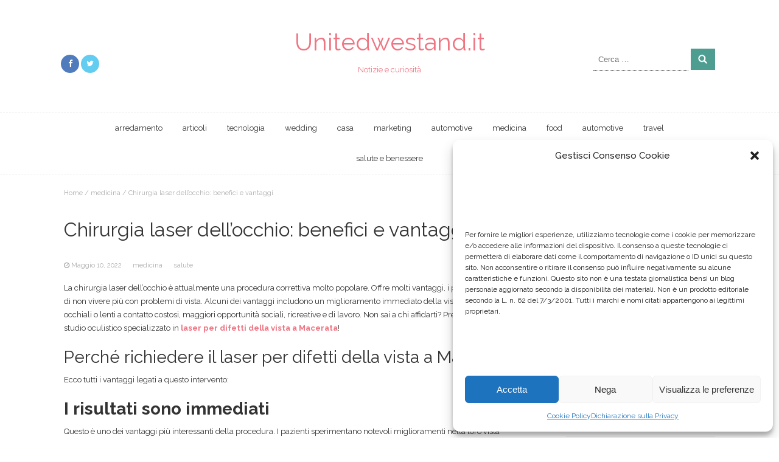

--- FILE ---
content_type: text/html; charset=UTF-8
request_url: https://www.unitedwestand.it/chirurgia-laser-dellocchio-benefici-e-vantaggi/
body_size: 12181
content:
<!DOCTYPE html>
<html dir="ltr" lang="it-IT" prefix="og: https://ogp.me/ns#">
<head>
	<meta charset="UTF-8">
	<meta name="viewport" content="width=device-width, initial-scale=1">
	<link rel="profile" href="https://gmpg.org/xfn/11">
	<link rel="pingback" href="https://www.unitedwestand.it/xmlrpc.php">
	<title>Chirurgia laser dell’occhio: benefici e vantaggi - Unitedwestand.it</title>

		<!-- All in One SEO 4.5.6 - aioseo.com -->
		<meta name="description" content="La chirurgia laser dell&#039;occhio è attualmente una procedura correttiva molto popolare. Offre molti vantaggi, i pazienti possono scegliere di non vivere più con problemi di vista. Alcuni dei vantaggi includono un miglioramento immediato della vista, non c&#039;è più bisogno di occhiali o lenti a contatto costosi, maggiori opportunità sociali, ricreative e di lavoro. Non sai" />
		<meta name="robots" content="max-image-preview:large" />
		<link rel="canonical" href="https://www.unitedwestand.it/chirurgia-laser-dellocchio-benefici-e-vantaggi/" />
		<meta name="generator" content="All in One SEO (AIOSEO) 4.5.6" />
		<meta property="og:locale" content="it_IT" />
		<meta property="og:site_name" content="Unitedwestand.it - Notizie e curiosità" />
		<meta property="og:type" content="article" />
		<meta property="og:title" content="Chirurgia laser dell’occhio: benefici e vantaggi - Unitedwestand.it" />
		<meta property="og:description" content="La chirurgia laser dell&#039;occhio è attualmente una procedura correttiva molto popolare. Offre molti vantaggi, i pazienti possono scegliere di non vivere più con problemi di vista. Alcuni dei vantaggi includono un miglioramento immediato della vista, non c&#039;è più bisogno di occhiali o lenti a contatto costosi, maggiori opportunità sociali, ricreative e di lavoro. Non sai" />
		<meta property="og:url" content="https://www.unitedwestand.it/chirurgia-laser-dellocchio-benefici-e-vantaggi/" />
		<meta property="article:published_time" content="2022-05-10T15:28:05+00:00" />
		<meta property="article:modified_time" content="2022-05-11T15:14:09+00:00" />
		<meta name="twitter:card" content="summary_large_image" />
		<meta name="twitter:title" content="Chirurgia laser dell’occhio: benefici e vantaggi - Unitedwestand.it" />
		<meta name="twitter:description" content="La chirurgia laser dell&#039;occhio è attualmente una procedura correttiva molto popolare. Offre molti vantaggi, i pazienti possono scegliere di non vivere più con problemi di vista. Alcuni dei vantaggi includono un miglioramento immediato della vista, non c&#039;è più bisogno di occhiali o lenti a contatto costosi, maggiori opportunità sociali, ricreative e di lavoro. Non sai" />
		<script type="application/ld+json" class="aioseo-schema">
			{"@context":"https:\/\/schema.org","@graph":[{"@type":"BlogPosting","@id":"https:\/\/www.unitedwestand.it\/chirurgia-laser-dellocchio-benefici-e-vantaggi\/#blogposting","name":"Chirurgia laser dell\u2019occhio: benefici e vantaggi - Unitedwestand.it","headline":"Chirurgia laser dell&#8217;occhio: benefici e vantaggi","author":{"@id":"https:\/\/www.unitedwestand.it\/author\/editor\/#author"},"publisher":{"@id":"https:\/\/www.unitedwestand.it\/#organization"},"datePublished":"2022-05-10T15:28:05+00:00","dateModified":"2022-05-11T15:14:09+00:00","inLanguage":"it-IT","mainEntityOfPage":{"@id":"https:\/\/www.unitedwestand.it\/chirurgia-laser-dellocchio-benefici-e-vantaggi\/#webpage"},"isPartOf":{"@id":"https:\/\/www.unitedwestand.it\/chirurgia-laser-dellocchio-benefici-e-vantaggi\/#webpage"},"articleSection":"medicina, salute"},{"@type":"BreadcrumbList","@id":"https:\/\/www.unitedwestand.it\/chirurgia-laser-dellocchio-benefici-e-vantaggi\/#breadcrumblist","itemListElement":[{"@type":"ListItem","@id":"https:\/\/www.unitedwestand.it\/#listItem","position":1,"name":"Home","item":"https:\/\/www.unitedwestand.it\/","nextItem":"https:\/\/www.unitedwestand.it\/chirurgia-laser-dellocchio-benefici-e-vantaggi\/#listItem"},{"@type":"ListItem","@id":"https:\/\/www.unitedwestand.it\/chirurgia-laser-dellocchio-benefici-e-vantaggi\/#listItem","position":2,"name":"Chirurgia laser dell'occhio: benefici e vantaggi","previousItem":"https:\/\/www.unitedwestand.it\/#listItem"}]},{"@type":"Organization","@id":"https:\/\/www.unitedwestand.it\/#organization","name":"Unitedwestand.it","url":"https:\/\/www.unitedwestand.it\/"},{"@type":"Person","@id":"https:\/\/www.unitedwestand.it\/author\/editor\/#author","url":"https:\/\/www.unitedwestand.it\/author\/editor\/","name":"editor","image":{"@type":"ImageObject","@id":"https:\/\/www.unitedwestand.it\/chirurgia-laser-dellocchio-benefici-e-vantaggi\/#authorImage","url":"https:\/\/secure.gravatar.com\/avatar\/e0d37e41a9ac0eeb42a2cdb85b0282e3?s=96&d=mm&r=g","width":96,"height":96,"caption":"editor"}},{"@type":"WebPage","@id":"https:\/\/www.unitedwestand.it\/chirurgia-laser-dellocchio-benefici-e-vantaggi\/#webpage","url":"https:\/\/www.unitedwestand.it\/chirurgia-laser-dellocchio-benefici-e-vantaggi\/","name":"Chirurgia laser dell\u2019occhio: benefici e vantaggi - Unitedwestand.it","description":"La chirurgia laser dell'occhio \u00e8 attualmente una procedura correttiva molto popolare. Offre molti vantaggi, i pazienti possono scegliere di non vivere pi\u00f9 con problemi di vista. Alcuni dei vantaggi includono un miglioramento immediato della vista, non c'\u00e8 pi\u00f9 bisogno di occhiali o lenti a contatto costosi, maggiori opportunit\u00e0 sociali, ricreative e di lavoro. Non sai","inLanguage":"it-IT","isPartOf":{"@id":"https:\/\/www.unitedwestand.it\/#website"},"breadcrumb":{"@id":"https:\/\/www.unitedwestand.it\/chirurgia-laser-dellocchio-benefici-e-vantaggi\/#breadcrumblist"},"author":{"@id":"https:\/\/www.unitedwestand.it\/author\/editor\/#author"},"creator":{"@id":"https:\/\/www.unitedwestand.it\/author\/editor\/#author"},"datePublished":"2022-05-10T15:28:05+00:00","dateModified":"2022-05-11T15:14:09+00:00"},{"@type":"WebSite","@id":"https:\/\/www.unitedwestand.it\/#website","url":"https:\/\/www.unitedwestand.it\/","name":"Unitedwestand.it","description":"Notizie e curiosit\u00e0","inLanguage":"it-IT","publisher":{"@id":"https:\/\/www.unitedwestand.it\/#organization"}}]}
		</script>
		<!-- All in One SEO -->

<link rel='dns-prefetch' href='//fonts.googleapis.com' />
<link rel="alternate" type="application/rss+xml" title="Unitedwestand.it &raquo; Feed" href="https://www.unitedwestand.it/feed/" />
<link rel="alternate" type="application/rss+xml" title="Unitedwestand.it &raquo; Feed dei commenti" href="https://www.unitedwestand.it/comments/feed/" />
<script type="text/javascript">
/* <![CDATA[ */
window._wpemojiSettings = {"baseUrl":"https:\/\/s.w.org\/images\/core\/emoji\/15.0.3\/72x72\/","ext":".png","svgUrl":"https:\/\/s.w.org\/images\/core\/emoji\/15.0.3\/svg\/","svgExt":".svg","source":{"concatemoji":"https:\/\/www.unitedwestand.it\/wp-includes\/js\/wp-emoji-release.min.js?ver=6.5.7"}};
/*! This file is auto-generated */
!function(i,n){var o,s,e;function c(e){try{var t={supportTests:e,timestamp:(new Date).valueOf()};sessionStorage.setItem(o,JSON.stringify(t))}catch(e){}}function p(e,t,n){e.clearRect(0,0,e.canvas.width,e.canvas.height),e.fillText(t,0,0);var t=new Uint32Array(e.getImageData(0,0,e.canvas.width,e.canvas.height).data),r=(e.clearRect(0,0,e.canvas.width,e.canvas.height),e.fillText(n,0,0),new Uint32Array(e.getImageData(0,0,e.canvas.width,e.canvas.height).data));return t.every(function(e,t){return e===r[t]})}function u(e,t,n){switch(t){case"flag":return n(e,"\ud83c\udff3\ufe0f\u200d\u26a7\ufe0f","\ud83c\udff3\ufe0f\u200b\u26a7\ufe0f")?!1:!n(e,"\ud83c\uddfa\ud83c\uddf3","\ud83c\uddfa\u200b\ud83c\uddf3")&&!n(e,"\ud83c\udff4\udb40\udc67\udb40\udc62\udb40\udc65\udb40\udc6e\udb40\udc67\udb40\udc7f","\ud83c\udff4\u200b\udb40\udc67\u200b\udb40\udc62\u200b\udb40\udc65\u200b\udb40\udc6e\u200b\udb40\udc67\u200b\udb40\udc7f");case"emoji":return!n(e,"\ud83d\udc26\u200d\u2b1b","\ud83d\udc26\u200b\u2b1b")}return!1}function f(e,t,n){var r="undefined"!=typeof WorkerGlobalScope&&self instanceof WorkerGlobalScope?new OffscreenCanvas(300,150):i.createElement("canvas"),a=r.getContext("2d",{willReadFrequently:!0}),o=(a.textBaseline="top",a.font="600 32px Arial",{});return e.forEach(function(e){o[e]=t(a,e,n)}),o}function t(e){var t=i.createElement("script");t.src=e,t.defer=!0,i.head.appendChild(t)}"undefined"!=typeof Promise&&(o="wpEmojiSettingsSupports",s=["flag","emoji"],n.supports={everything:!0,everythingExceptFlag:!0},e=new Promise(function(e){i.addEventListener("DOMContentLoaded",e,{once:!0})}),new Promise(function(t){var n=function(){try{var e=JSON.parse(sessionStorage.getItem(o));if("object"==typeof e&&"number"==typeof e.timestamp&&(new Date).valueOf()<e.timestamp+604800&&"object"==typeof e.supportTests)return e.supportTests}catch(e){}return null}();if(!n){if("undefined"!=typeof Worker&&"undefined"!=typeof OffscreenCanvas&&"undefined"!=typeof URL&&URL.createObjectURL&&"undefined"!=typeof Blob)try{var e="postMessage("+f.toString()+"("+[JSON.stringify(s),u.toString(),p.toString()].join(",")+"));",r=new Blob([e],{type:"text/javascript"}),a=new Worker(URL.createObjectURL(r),{name:"wpTestEmojiSupports"});return void(a.onmessage=function(e){c(n=e.data),a.terminate(),t(n)})}catch(e){}c(n=f(s,u,p))}t(n)}).then(function(e){for(var t in e)n.supports[t]=e[t],n.supports.everything=n.supports.everything&&n.supports[t],"flag"!==t&&(n.supports.everythingExceptFlag=n.supports.everythingExceptFlag&&n.supports[t]);n.supports.everythingExceptFlag=n.supports.everythingExceptFlag&&!n.supports.flag,n.DOMReady=!1,n.readyCallback=function(){n.DOMReady=!0}}).then(function(){return e}).then(function(){var e;n.supports.everything||(n.readyCallback(),(e=n.source||{}).concatemoji?t(e.concatemoji):e.wpemoji&&e.twemoji&&(t(e.twemoji),t(e.wpemoji)))}))}((window,document),window._wpemojiSettings);
/* ]]> */
</script>
<style id='wp-emoji-styles-inline-css' type='text/css'>

	img.wp-smiley, img.emoji {
		display: inline !important;
		border: none !important;
		box-shadow: none !important;
		height: 1em !important;
		width: 1em !important;
		margin: 0 0.07em !important;
		vertical-align: -0.1em !important;
		background: none !important;
		padding: 0 !important;
	}
</style>
<link rel='stylesheet' id='wp-block-library-css' href='https://www.unitedwestand.it/wp-includes/css/dist/block-library/style.min.css?ver=6.5.7' type='text/css' media='all' />
<style id='classic-theme-styles-inline-css' type='text/css'>
/*! This file is auto-generated */
.wp-block-button__link{color:#fff;background-color:#32373c;border-radius:9999px;box-shadow:none;text-decoration:none;padding:calc(.667em + 2px) calc(1.333em + 2px);font-size:1.125em}.wp-block-file__button{background:#32373c;color:#fff;text-decoration:none}
</style>
<style id='global-styles-inline-css' type='text/css'>
body{--wp--preset--color--black: #000000;--wp--preset--color--cyan-bluish-gray: #abb8c3;--wp--preset--color--white: #ffffff;--wp--preset--color--pale-pink: #f78da7;--wp--preset--color--vivid-red: #cf2e2e;--wp--preset--color--luminous-vivid-orange: #ff6900;--wp--preset--color--luminous-vivid-amber: #fcb900;--wp--preset--color--light-green-cyan: #7bdcb5;--wp--preset--color--vivid-green-cyan: #00d084;--wp--preset--color--pale-cyan-blue: #8ed1fc;--wp--preset--color--vivid-cyan-blue: #0693e3;--wp--preset--color--vivid-purple: #9b51e0;--wp--preset--gradient--vivid-cyan-blue-to-vivid-purple: linear-gradient(135deg,rgba(6,147,227,1) 0%,rgb(155,81,224) 100%);--wp--preset--gradient--light-green-cyan-to-vivid-green-cyan: linear-gradient(135deg,rgb(122,220,180) 0%,rgb(0,208,130) 100%);--wp--preset--gradient--luminous-vivid-amber-to-luminous-vivid-orange: linear-gradient(135deg,rgba(252,185,0,1) 0%,rgba(255,105,0,1) 100%);--wp--preset--gradient--luminous-vivid-orange-to-vivid-red: linear-gradient(135deg,rgba(255,105,0,1) 0%,rgb(207,46,46) 100%);--wp--preset--gradient--very-light-gray-to-cyan-bluish-gray: linear-gradient(135deg,rgb(238,238,238) 0%,rgb(169,184,195) 100%);--wp--preset--gradient--cool-to-warm-spectrum: linear-gradient(135deg,rgb(74,234,220) 0%,rgb(151,120,209) 20%,rgb(207,42,186) 40%,rgb(238,44,130) 60%,rgb(251,105,98) 80%,rgb(254,248,76) 100%);--wp--preset--gradient--blush-light-purple: linear-gradient(135deg,rgb(255,206,236) 0%,rgb(152,150,240) 100%);--wp--preset--gradient--blush-bordeaux: linear-gradient(135deg,rgb(254,205,165) 0%,rgb(254,45,45) 50%,rgb(107,0,62) 100%);--wp--preset--gradient--luminous-dusk: linear-gradient(135deg,rgb(255,203,112) 0%,rgb(199,81,192) 50%,rgb(65,88,208) 100%);--wp--preset--gradient--pale-ocean: linear-gradient(135deg,rgb(255,245,203) 0%,rgb(182,227,212) 50%,rgb(51,167,181) 100%);--wp--preset--gradient--electric-grass: linear-gradient(135deg,rgb(202,248,128) 0%,rgb(113,206,126) 100%);--wp--preset--gradient--midnight: linear-gradient(135deg,rgb(2,3,129) 0%,rgb(40,116,252) 100%);--wp--preset--font-size--small: 13px;--wp--preset--font-size--medium: 20px;--wp--preset--font-size--large: 36px;--wp--preset--font-size--x-large: 42px;--wp--preset--spacing--20: 0.44rem;--wp--preset--spacing--30: 0.67rem;--wp--preset--spacing--40: 1rem;--wp--preset--spacing--50: 1.5rem;--wp--preset--spacing--60: 2.25rem;--wp--preset--spacing--70: 3.38rem;--wp--preset--spacing--80: 5.06rem;--wp--preset--shadow--natural: 6px 6px 9px rgba(0, 0, 0, 0.2);--wp--preset--shadow--deep: 12px 12px 50px rgba(0, 0, 0, 0.4);--wp--preset--shadow--sharp: 6px 6px 0px rgba(0, 0, 0, 0.2);--wp--preset--shadow--outlined: 6px 6px 0px -3px rgba(255, 255, 255, 1), 6px 6px rgba(0, 0, 0, 1);--wp--preset--shadow--crisp: 6px 6px 0px rgba(0, 0, 0, 1);}:where(.is-layout-flex){gap: 0.5em;}:where(.is-layout-grid){gap: 0.5em;}body .is-layout-flex{display: flex;}body .is-layout-flex{flex-wrap: wrap;align-items: center;}body .is-layout-flex > *{margin: 0;}body .is-layout-grid{display: grid;}body .is-layout-grid > *{margin: 0;}:where(.wp-block-columns.is-layout-flex){gap: 2em;}:where(.wp-block-columns.is-layout-grid){gap: 2em;}:where(.wp-block-post-template.is-layout-flex){gap: 1.25em;}:where(.wp-block-post-template.is-layout-grid){gap: 1.25em;}.has-black-color{color: var(--wp--preset--color--black) !important;}.has-cyan-bluish-gray-color{color: var(--wp--preset--color--cyan-bluish-gray) !important;}.has-white-color{color: var(--wp--preset--color--white) !important;}.has-pale-pink-color{color: var(--wp--preset--color--pale-pink) !important;}.has-vivid-red-color{color: var(--wp--preset--color--vivid-red) !important;}.has-luminous-vivid-orange-color{color: var(--wp--preset--color--luminous-vivid-orange) !important;}.has-luminous-vivid-amber-color{color: var(--wp--preset--color--luminous-vivid-amber) !important;}.has-light-green-cyan-color{color: var(--wp--preset--color--light-green-cyan) !important;}.has-vivid-green-cyan-color{color: var(--wp--preset--color--vivid-green-cyan) !important;}.has-pale-cyan-blue-color{color: var(--wp--preset--color--pale-cyan-blue) !important;}.has-vivid-cyan-blue-color{color: var(--wp--preset--color--vivid-cyan-blue) !important;}.has-vivid-purple-color{color: var(--wp--preset--color--vivid-purple) !important;}.has-black-background-color{background-color: var(--wp--preset--color--black) !important;}.has-cyan-bluish-gray-background-color{background-color: var(--wp--preset--color--cyan-bluish-gray) !important;}.has-white-background-color{background-color: var(--wp--preset--color--white) !important;}.has-pale-pink-background-color{background-color: var(--wp--preset--color--pale-pink) !important;}.has-vivid-red-background-color{background-color: var(--wp--preset--color--vivid-red) !important;}.has-luminous-vivid-orange-background-color{background-color: var(--wp--preset--color--luminous-vivid-orange) !important;}.has-luminous-vivid-amber-background-color{background-color: var(--wp--preset--color--luminous-vivid-amber) !important;}.has-light-green-cyan-background-color{background-color: var(--wp--preset--color--light-green-cyan) !important;}.has-vivid-green-cyan-background-color{background-color: var(--wp--preset--color--vivid-green-cyan) !important;}.has-pale-cyan-blue-background-color{background-color: var(--wp--preset--color--pale-cyan-blue) !important;}.has-vivid-cyan-blue-background-color{background-color: var(--wp--preset--color--vivid-cyan-blue) !important;}.has-vivid-purple-background-color{background-color: var(--wp--preset--color--vivid-purple) !important;}.has-black-border-color{border-color: var(--wp--preset--color--black) !important;}.has-cyan-bluish-gray-border-color{border-color: var(--wp--preset--color--cyan-bluish-gray) !important;}.has-white-border-color{border-color: var(--wp--preset--color--white) !important;}.has-pale-pink-border-color{border-color: var(--wp--preset--color--pale-pink) !important;}.has-vivid-red-border-color{border-color: var(--wp--preset--color--vivid-red) !important;}.has-luminous-vivid-orange-border-color{border-color: var(--wp--preset--color--luminous-vivid-orange) !important;}.has-luminous-vivid-amber-border-color{border-color: var(--wp--preset--color--luminous-vivid-amber) !important;}.has-light-green-cyan-border-color{border-color: var(--wp--preset--color--light-green-cyan) !important;}.has-vivid-green-cyan-border-color{border-color: var(--wp--preset--color--vivid-green-cyan) !important;}.has-pale-cyan-blue-border-color{border-color: var(--wp--preset--color--pale-cyan-blue) !important;}.has-vivid-cyan-blue-border-color{border-color: var(--wp--preset--color--vivid-cyan-blue) !important;}.has-vivid-purple-border-color{border-color: var(--wp--preset--color--vivid-purple) !important;}.has-vivid-cyan-blue-to-vivid-purple-gradient-background{background: var(--wp--preset--gradient--vivid-cyan-blue-to-vivid-purple) !important;}.has-light-green-cyan-to-vivid-green-cyan-gradient-background{background: var(--wp--preset--gradient--light-green-cyan-to-vivid-green-cyan) !important;}.has-luminous-vivid-amber-to-luminous-vivid-orange-gradient-background{background: var(--wp--preset--gradient--luminous-vivid-amber-to-luminous-vivid-orange) !important;}.has-luminous-vivid-orange-to-vivid-red-gradient-background{background: var(--wp--preset--gradient--luminous-vivid-orange-to-vivid-red) !important;}.has-very-light-gray-to-cyan-bluish-gray-gradient-background{background: var(--wp--preset--gradient--very-light-gray-to-cyan-bluish-gray) !important;}.has-cool-to-warm-spectrum-gradient-background{background: var(--wp--preset--gradient--cool-to-warm-spectrum) !important;}.has-blush-light-purple-gradient-background{background: var(--wp--preset--gradient--blush-light-purple) !important;}.has-blush-bordeaux-gradient-background{background: var(--wp--preset--gradient--blush-bordeaux) !important;}.has-luminous-dusk-gradient-background{background: var(--wp--preset--gradient--luminous-dusk) !important;}.has-pale-ocean-gradient-background{background: var(--wp--preset--gradient--pale-ocean) !important;}.has-electric-grass-gradient-background{background: var(--wp--preset--gradient--electric-grass) !important;}.has-midnight-gradient-background{background: var(--wp--preset--gradient--midnight) !important;}.has-small-font-size{font-size: var(--wp--preset--font-size--small) !important;}.has-medium-font-size{font-size: var(--wp--preset--font-size--medium) !important;}.has-large-font-size{font-size: var(--wp--preset--font-size--large) !important;}.has-x-large-font-size{font-size: var(--wp--preset--font-size--x-large) !important;}
.wp-block-navigation a:where(:not(.wp-element-button)){color: inherit;}
:where(.wp-block-post-template.is-layout-flex){gap: 1.25em;}:where(.wp-block-post-template.is-layout-grid){gap: 1.25em;}
:where(.wp-block-columns.is-layout-flex){gap: 2em;}:where(.wp-block-columns.is-layout-grid){gap: 2em;}
.wp-block-pullquote{font-size: 1.5em;line-height: 1.6;}
</style>
<link rel='stylesheet' id='cmplz-general-css' href='https://www.unitedwestand.it/wp-content/plugins/complianz-gdpr/assets/css/cookieblocker.min.css?ver=6.5.6' type='text/css' media='all' />
<link rel='stylesheet' id='bootstrap-css' href='https://www.unitedwestand.it/wp-content/themes/chic-lifestyle/css/bootstrap.css?ver=6.5.7' type='text/css' media='all' />
<link rel='stylesheet' id='fontawesome-css' href='https://www.unitedwestand.it/wp-content/themes/chic-lifestyle/css/font-awesome.css?ver=6.5.7' type='text/css' media='all' />
<link rel='stylesheet' id='animate-css' href='https://www.unitedwestand.it/wp-content/themes/chic-lifestyle/css/animate.css?ver=6.5.7' type='text/css' media='all' />
<link rel='stylesheet' id='owl-css' href='https://www.unitedwestand.it/wp-content/themes/chic-lifestyle/css/owl.carousel.css?ver=6.5.7' type='text/css' media='all' />
<link rel='stylesheet' id='chic-lifestyle-googlefonts-css' href='//fonts.googleapis.com/css?family=Raleway%3A200%2C300%2C400%2C500%2C600%2C700%2C800%2C900%7CRaleway%3A200%2C300%2C400%2C500%2C600%2C700%2C800%2C900&#038;ver=6.5.7' type='text/css' media='all' />
<link rel='stylesheet' id='chic-lifestyle-style-css' href='https://www.unitedwestand.it/wp-content/themes/chic-lifestyle/style.css?ver=6.5.7' type='text/css' media='all' />
<link rel='stylesheet' id='dynamic-css-css' href='https://www.unitedwestand.it/wp-content/themes/chic-lifestyle/css/dynamic.css?ver=6.5.7' type='text/css' media='all' />
<style id='dynamic-css-inline-css' type='text/css'>

                body{ font: 400 13px/22px Raleway; }
                section.logo img{ width: 400px; }
                section.logo h1{ font-size: 40px; }
                
                h1{ font: 400 32px Raleway }
                h2{ font: 400 28px Raleway }
                h3{ font: 400 24px Raleway }
                h4{ font: 400 20px Raleway }
                h5{ font: 400 15px Raleway }
                h6{ font: 400 12px Raleway }
               
        
</style>
<script type="text/javascript" src="https://www.unitedwestand.it/wp-includes/js/jquery/jquery.min.js?ver=3.7.1" id="jquery-core-js"></script>
<script type="text/javascript" src="https://www.unitedwestand.it/wp-includes/js/jquery/jquery-migrate.min.js?ver=3.4.1" id="jquery-migrate-js"></script>
<link rel="https://api.w.org/" href="https://www.unitedwestand.it/wp-json/" /><link rel="alternate" type="application/json" href="https://www.unitedwestand.it/wp-json/wp/v2/posts/1383" /><link rel="EditURI" type="application/rsd+xml" title="RSD" href="https://www.unitedwestand.it/xmlrpc.php?rsd" />
<meta name="generator" content="WordPress 6.5.7" />
<link rel='shortlink' href='https://www.unitedwestand.it/?p=1383' />
<link rel="alternate" type="application/json+oembed" href="https://www.unitedwestand.it/wp-json/oembed/1.0/embed?url=https%3A%2F%2Fwww.unitedwestand.it%2Fchirurgia-laser-dellocchio-benefici-e-vantaggi%2F" />
<link rel="alternate" type="text/xml+oembed" href="https://www.unitedwestand.it/wp-json/oembed/1.0/embed?url=https%3A%2F%2Fwww.unitedwestand.it%2Fchirurgia-laser-dellocchio-benefici-e-vantaggi%2F&#038;format=xml" />
<style>.cmplz-hidden{display:none!important;}</style><style type="text/css">.recentcomments a{display:inline !important;padding:0 !important;margin:0 !important;}</style></head>
<body data-rsssl=1 class="post-template-default single single-post postid-1383 single-format-standard group-blog">



<header >
	

	<section class="logo">
		<div class="container">
			<div class="row">
				<!-- Brand and toggle get grouped for better mobile display -->	
				<div class="col-sm-3">
					
										<!-- top-bar -->
					<section class="top-four">				
						<div class="social-icons">
							<ul class="list-inline">
																								        <li class="facebook"><a href="http://facebook.com/thebootstrapthemes/" target="_blank"><i class="fa fa-facebook"></i></a></li>
							    																        <li class="twitter"><a href="http://twitter.com/themesbootstrap/" target="_blank"><i class="fa fa-twitter"></i></a></li>
							    							</ul>
						</div>
						
					</section>
					<!-- top-bar -->
									</div>	
				
				<div class="col-sm-6 text-center">			
						      			<a href="https://www.unitedwestand.it/"><h1 class="site-title" style="color:#">Unitedwestand.it</h1>
	      			<h2 class="site-description" style="color:#">Notizie e curiosità</h2></a>
				</div>

				<div class="col-sm-3"><div class="search-top"><form role="search" method="get" class="search-form" action="https://www.unitedwestand.it/">
				<label>
					<span class="screen-reader-text">Ricerca per:</span>
					<input type="search" class="search-field" placeholder="Cerca &hellip;" value="" name="s" />
				</label>
				<input type="submit" class="search-submit" value="Cerca" />
			</form></div></div>	
			</div>
		</div> <!-- /.end of container -->
	</section> <!-- /.end of section -->

	



	<section  class="main-nav nav-four">
		<div class="container">
			<nav class="navbar navbar-inverse">
		      	<button type="button" class="navbar-toggle collapsed" data-toggle="collapse" data-target="#bs-example-navbar-collapse-1">
			        <span class="sr-only">Toggle navigation</span>
			        <span class="icon-bar"></span>
			        <span class="icon-bar"></span>
			        <span class="icon-bar"></span>
		      	</button>	    
				<!-- Collect the nav links, forms, and other content for toggling -->
				<div class="collapse navbar-collapse" id="bs-example-navbar-collapse-1">  							
					<div class="menu-f-container"><ul id="menu-f" class="nav navbar-nav"><li id="menu-item-58" class="menu-item menu-item-type-taxonomy menu-item-object-category menu-item-58"><a title="arredamento" href="https://www.unitedwestand.it/category/arredamento/">arredamento</a></li>
<li id="menu-item-59" class="menu-item menu-item-type-taxonomy menu-item-object-category menu-item-59"><a title="articoli" href="https://www.unitedwestand.it/category/articoli/">articoli</a></li>
<li id="menu-item-60" class="menu-item menu-item-type-taxonomy menu-item-object-category menu-item-60"><a title="tecnologia" href="https://www.unitedwestand.it/category/tecnologia/">tecnologia</a></li>
<li id="menu-item-61" class="menu-item menu-item-type-taxonomy menu-item-object-category menu-item-61"><a title="wedding" href="https://www.unitedwestand.it/category/wedding/">wedding</a></li>
<li id="menu-item-62" class="menu-item menu-item-type-taxonomy menu-item-object-category menu-item-62"><a title="casa" href="https://www.unitedwestand.it/category/casa/">casa</a></li>
<li id="menu-item-63" class="menu-item menu-item-type-taxonomy menu-item-object-category menu-item-63"><a title="marketing" href="https://www.unitedwestand.it/category/marketing/">marketing</a></li>
<li id="menu-item-64" class="menu-item menu-item-type-taxonomy menu-item-object-category menu-item-64"><a title="automotive" href="https://www.unitedwestand.it/category/automotive/">automotive</a></li>
<li id="menu-item-65" class="menu-item menu-item-type-taxonomy menu-item-object-category current-post-ancestor current-menu-parent current-post-parent menu-item-65"><a title="medicina" href="https://www.unitedwestand.it/category/medicina/">medicina</a></li>
<li id="menu-item-66" class="menu-item menu-item-type-taxonomy menu-item-object-category menu-item-66"><a title="food" href="https://www.unitedwestand.it/category/food/">food</a></li>
<li id="menu-item-469" class="menu-item menu-item-type-taxonomy menu-item-object-category menu-item-469"><a title="automotive" href="https://www.unitedwestand.it/category/automotive/">automotive</a></li>
<li id="menu-item-470" class="menu-item menu-item-type-taxonomy menu-item-object-category menu-item-470"><a title="travel" href="https://www.unitedwestand.it/category/travel/">travel</a></li>
<li id="menu-item-471" class="menu-item menu-item-type-taxonomy menu-item-object-category menu-item-471"><a title="salute e benessere" href="https://www.unitedwestand.it/category/salute-e-benessere/">salute e benessere</a></li>
</ul></div>			        
			    </div> <!-- /.end of collaspe navbar-collaspe -->
			</nav>
		</div>

	</section>
</header>

<div class="breadcrumbs">
<div class="container">
<div class="breadcrumb-wrapper" itemscope itemtype="http://schema.org/BreadcrumbList">
                <div id="crumbs" itemprop="itemListElement" itemscope itemtype="http://schema.org/ListItem">
                    <a href="https://www.unitedwestand.it" itemprop="item">Home</a> <span class="separator">/</span> <a href="https://www.unitedwestand.it/category/medicina/">medicina</a> <span class="separator">/</span> <span class="current">Chirurgia laser dell&#8217;occhio: benefici e vantaggi</span></div></div><!-- .breadcrumb-wrapper --></div>
</div>


<div class="inside-page">
  <div class="container">
    <div class="row"> 

      <div class="col-sm-9">
        <section class="page-section">
          <div class="detail-content">

                                
              
<div class="page-title">
  <h1>Chirurgia laser dell&#8217;occhio: benefici e vantaggi</h1>
</div>

<div class="single-post">
       

    <div class="info">
      <ul class="list-inline">         

                                        <li><i class="fa fa-clock-o"></i> <a href="https://www.unitedwestand.it/2022/05/10/">Maggio 10, 2022</a></li>
            
            
            
                                              <li><a href="https://www.unitedwestand.it/category/medicina/">medicina</a></li>
                                      <li><a href="https://www.unitedwestand.it/category/salute/">salute</a></li>
                              
                                              
      </ul>
    </div>

  

  <div class="post-content">
        
    <article>
      <p>La chirurgia laser dell&#8217;occhio è attualmente una procedura correttiva molto popolare. Offre molti vantaggi, i pazienti possono scegliere di non vivere più con problemi di vista. Alcuni dei vantaggi includono un miglioramento immediato della vista, non c&#8217;è più bisogno di occhiali o lenti a contatto costosi, maggiori opportunità sociali, ricreative e di lavoro. Non sai a chi affidarti? Prenota una vista presso lo studio oculistico specializzato in<strong> <a href="https://marcheshopping.it/attivita/studio-oculistico-tallei-dr-massimo-oculista/">laser per difetti della vista a Macerata</a></strong>!</p>
<h2>Perché richiedere il laser per difetti della vista a Macerata</h2>
<p>Ecco tutti i vantaggi legati a questo intervento:</p>
<h2><strong>I risultati sono immediati</strong></h2>
<p>Questo è uno dei vantaggi più interessanti della procedura. I pazienti sperimentano notevoli miglioramenti nella loro vista immediatamente dopo l&#8217;intervento chirurgico all&#8217;occhio del laser. Una volta che la procedura è stata completata con successo, non c&#8217;è più bisogno di lenti correttive.</p>
<h2><strong>Libertà dal dover indossare lenti correttive</strong></h2>
<p>Questa procedura sicura ed efficace viene completata in soli 10-15 minuti. Con la correzione della visione laser, i pazienti godono di una visione cristallina. Possono godere della nuova ritrovata libertà senza dover affrontare le spese e il fastidio di dover stare al passo con occhiali o lenti a contatto.</p>
<h2><strong>Migliore visione periferica</strong></h2>
<p>Molti pazienti non solo rivendicano una migliore visione rettilinea, ma anche una migliore visione periferica. Quando si indossano occhiali che avvolgono gli occhi, la visione periferica tende a essere sfocata. Una volta eliminata la necessità di lenti correttive, la visione periferica migliora.</p>
<h2><strong>Meno sintomi di allergia</strong></h2>
<p>Alcuni pazienti riferiscono una riduzione dei sintomi di allergia dopo l&#8217;intervento chirurgico all&#8217;occhio del laser. Affermano di avere meno dolore al seno e meno mal di testa senza avere gli occhiali appoggiati sul ponte del naso. I precedenti portatori di lenti a contatto riferiscono meno arrossamenti e irritazioni agli occhi.</p>
<h2><strong>Visione notturna migliorata</strong></h2>
<p>Molti pazienti affermano di poter vedere molto meglio di notte dopo la procedura. Ciò potrebbe essere dovuto al fatto che non sono più le lenti che riflettono la luce. Per coloro che indossavano lenti a contatto, la secchezza tende a manifestarsi più tardi nel corso della giornata, contribuendo a una scarsa visione notturna. Omettendo occhiali e lenti a contatto, non ci sono più riflessi e secchezza, quindi i pazienti vedono meglio di notte.</p>
<p>Inoltre, i pazienti con grave astigmatismo o miopia possono ottenere linee visive aggiuntive e una maggiore chiarezza con la chirurgia laser dell&#8217;occhio. Occhiali e lenti a contatto correggono solo parzialmente questi tipi di errori di rifrazione.</p>
      
           
    </article>

    </div>

          <div class="author-post clearfix">
                          <div class="author-image"> 
            <a href="https://www.unitedwestand.it/author/editor/"><img alt='' src='https://secure.gravatar.com/avatar/e0d37e41a9ac0eeb42a2cdb85b0282e3?s=75&#038;d=mm&#038;r=g' srcset='https://secure.gravatar.com/avatar/e0d37e41a9ac0eeb42a2cdb85b0282e3?s=150&#038;d=mm&#038;r=g 2x' class='avatar avatar-75 photo' height='75' width='75' decoding='async'/></a>
          </div>
                <div class="author-details">
        <h4><a href="https://www.unitedwestand.it/author/editor/">editor</a></h4>
        <p></p>
        </div>
      </div>
      </div>


                          	<div id="comments" class="comments-area">
		
		
		
			</div><!-- #comments -->
          </div><!-- /.end of deatil-content -->
        </section> <!-- /.end of section -->  
      </div>

      <div class="col-sm-3">
<div id="secondary" class="widget-area" role="complementary">
	<aside id="search-2" class="widget widget_search"><form role="search" method="get" class="search-form" action="https://www.unitedwestand.it/">
				<label>
					<span class="screen-reader-text">Ricerca per:</span>
					<input type="search" class="search-field" placeholder="Cerca &hellip;" value="" name="s" />
				</label>
				<input type="submit" class="search-submit" value="Cerca" />
			</form></aside>
		<aside id="recent-posts-2" class="widget widget_recent_entries">
		<h5 class="widget-title">Articoli recenti</h5>
		<ul>
											<li>
					<a href="https://www.unitedwestand.it/piattaforme-elevatrici-rotanti-per-auto-la-soluzione-innovativa-per-parcheggi-a-spazio-ridotto/">Piattaforme Elevatrici Rotanti per Auto: La Soluzione Innovativa per Parcheggi a Spazio Ridotto</a>
									</li>
											<li>
					<a href="https://www.unitedwestand.it/decapaggio-dellacciaio-inox-lefficacia-dei-prodotti-chimici-delmet/">&#8220;Decapaggio dell&#8217;acciaio inox: l&#8217;efficacia dei prodotti chimici Delmet&#8221;</a>
									</li>
											<li>
					<a href="https://www.unitedwestand.it/il-tuo-nuovo-partner-per-la-sostituzione-di-serrature-doppia-mappa-a-bologna/">Il tuo nuovo partner per la sostituzione di serrature doppia mappa a Bologna</a>
									</li>
											<li>
					<a href="https://www.unitedwestand.it/peso-prezzatrice-automatica-perche-affidarsi-a-professionisti-per-lefficienza-del-punto-vendita/">Peso prezzatrice automatica: perché affidarsi a professionisti per l’efficienza del punto vendita</a>
									</li>
											<li>
					<a href="https://www.unitedwestand.it/carpenteria-per-lindustria-alimentare-perche-affidarsi-a-professionisti/">Carpenteria per l&#8217;Industria Alimentare: Perché Affidarsi a Professionisti</a>
									</li>
					</ul>

		</aside><aside id="text-2" class="widget widget_text"><h5 class="widget-title">Note legali</h5>			<div class="textwidget">Questo sito non costituisce testata giornalistica e non ha carattere periodico essendo aggiornato secondo la disponibilità e la reperibilità dei materiali. Pertanto non può essere considerato in alcun modo un prodotto editoriale ai sensi della L. n. 62 del 7/3/2001. Tutti i marchi riportati appartengono ai legittimi proprietari; marchi di terzi, nomi di prodotti, nomi commerciali, nomi corporativi e società citati possono essere marchi di proprietà dei rispettivi titolari o marchi registrati d’altre società e sono stati utilizzati a puro scopo esplicativo ed a beneficio del possessore, senza alcun fine di violazione dei diritti di Copyright vigenti.

Questo sito utilizza solo cookie tecnici, in totale rispetto della normativa europea. Maggiori dettagli alla pagina: <a href="https://www.unitedwestand.it/privacy">PRIVACY</a></div>
		</aside><aside id="recent-comments-2" class="widget widget_recent_comments"><h5 class="widget-title">Commenti recenti</h5><ul id="recentcomments"></ul></aside><aside id="archives-2" class="widget widget_archive"><h5 class="widget-title">Archivi</h5>
			<ul>
					<li><a href='https://www.unitedwestand.it/2025/11/'>Novembre 2025</a></li>
	<li><a href='https://www.unitedwestand.it/2025/09/'>Settembre 2025</a></li>
	<li><a href='https://www.unitedwestand.it/2025/08/'>Agosto 2025</a></li>
	<li><a href='https://www.unitedwestand.it/2025/07/'>Luglio 2025</a></li>
	<li><a href='https://www.unitedwestand.it/2025/06/'>Giugno 2025</a></li>
	<li><a href='https://www.unitedwestand.it/2025/05/'>Maggio 2025</a></li>
	<li><a href='https://www.unitedwestand.it/2025/03/'>Marzo 2025</a></li>
	<li><a href='https://www.unitedwestand.it/2025/02/'>Febbraio 2025</a></li>
	<li><a href='https://www.unitedwestand.it/2025/01/'>Gennaio 2025</a></li>
	<li><a href='https://www.unitedwestand.it/2024/12/'>Dicembre 2024</a></li>
	<li><a href='https://www.unitedwestand.it/2024/11/'>Novembre 2024</a></li>
	<li><a href='https://www.unitedwestand.it/2024/10/'>Ottobre 2024</a></li>
	<li><a href='https://www.unitedwestand.it/2024/09/'>Settembre 2024</a></li>
	<li><a href='https://www.unitedwestand.it/2024/08/'>Agosto 2024</a></li>
	<li><a href='https://www.unitedwestand.it/2024/07/'>Luglio 2024</a></li>
	<li><a href='https://www.unitedwestand.it/2024/06/'>Giugno 2024</a></li>
	<li><a href='https://www.unitedwestand.it/2024/05/'>Maggio 2024</a></li>
	<li><a href='https://www.unitedwestand.it/2024/04/'>Aprile 2024</a></li>
	<li><a href='https://www.unitedwestand.it/2024/03/'>Marzo 2024</a></li>
	<li><a href='https://www.unitedwestand.it/2024/02/'>Febbraio 2024</a></li>
	<li><a href='https://www.unitedwestand.it/2023/12/'>Dicembre 2023</a></li>
	<li><a href='https://www.unitedwestand.it/2023/11/'>Novembre 2023</a></li>
	<li><a href='https://www.unitedwestand.it/2023/10/'>Ottobre 2023</a></li>
	<li><a href='https://www.unitedwestand.it/2023/09/'>Settembre 2023</a></li>
	<li><a href='https://www.unitedwestand.it/2023/07/'>Luglio 2023</a></li>
	<li><a href='https://www.unitedwestand.it/2023/06/'>Giugno 2023</a></li>
	<li><a href='https://www.unitedwestand.it/2023/05/'>Maggio 2023</a></li>
	<li><a href='https://www.unitedwestand.it/2023/04/'>Aprile 2023</a></li>
	<li><a href='https://www.unitedwestand.it/2023/03/'>Marzo 2023</a></li>
	<li><a href='https://www.unitedwestand.it/2023/02/'>Febbraio 2023</a></li>
	<li><a href='https://www.unitedwestand.it/2023/01/'>Gennaio 2023</a></li>
	<li><a href='https://www.unitedwestand.it/2022/12/'>Dicembre 2022</a></li>
	<li><a href='https://www.unitedwestand.it/2022/11/'>Novembre 2022</a></li>
	<li><a href='https://www.unitedwestand.it/2022/10/'>Ottobre 2022</a></li>
	<li><a href='https://www.unitedwestand.it/2022/09/'>Settembre 2022</a></li>
	<li><a href='https://www.unitedwestand.it/2022/08/'>Agosto 2022</a></li>
	<li><a href='https://www.unitedwestand.it/2022/07/'>Luglio 2022</a></li>
	<li><a href='https://www.unitedwestand.it/2022/06/'>Giugno 2022</a></li>
	<li><a href='https://www.unitedwestand.it/2022/05/'>Maggio 2022</a></li>
	<li><a href='https://www.unitedwestand.it/2022/04/'>Aprile 2022</a></li>
	<li><a href='https://www.unitedwestand.it/2022/03/'>Marzo 2022</a></li>
	<li><a href='https://www.unitedwestand.it/2022/02/'>Febbraio 2022</a></li>
	<li><a href='https://www.unitedwestand.it/2022/01/'>Gennaio 2022</a></li>
	<li><a href='https://www.unitedwestand.it/2021/12/'>Dicembre 2021</a></li>
	<li><a href='https://www.unitedwestand.it/2021/11/'>Novembre 2021</a></li>
	<li><a href='https://www.unitedwestand.it/2021/10/'>Ottobre 2021</a></li>
	<li><a href='https://www.unitedwestand.it/2021/09/'>Settembre 2021</a></li>
	<li><a href='https://www.unitedwestand.it/2021/08/'>Agosto 2021</a></li>
	<li><a href='https://www.unitedwestand.it/2021/07/'>Luglio 2021</a></li>
	<li><a href='https://www.unitedwestand.it/2021/06/'>Giugno 2021</a></li>
	<li><a href='https://www.unitedwestand.it/2021/05/'>Maggio 2021</a></li>
	<li><a href='https://www.unitedwestand.it/2021/04/'>Aprile 2021</a></li>
	<li><a href='https://www.unitedwestand.it/2021/03/'>Marzo 2021</a></li>
	<li><a href='https://www.unitedwestand.it/2021/02/'>Febbraio 2021</a></li>
	<li><a href='https://www.unitedwestand.it/2021/01/'>Gennaio 2021</a></li>
	<li><a href='https://www.unitedwestand.it/2020/12/'>Dicembre 2020</a></li>
	<li><a href='https://www.unitedwestand.it/2020/11/'>Novembre 2020</a></li>
	<li><a href='https://www.unitedwestand.it/2020/10/'>Ottobre 2020</a></li>
	<li><a href='https://www.unitedwestand.it/2020/09/'>Settembre 2020</a></li>
	<li><a href='https://www.unitedwestand.it/2020/08/'>Agosto 2020</a></li>
	<li><a href='https://www.unitedwestand.it/2020/07/'>Luglio 2020</a></li>
	<li><a href='https://www.unitedwestand.it/2020/06/'>Giugno 2020</a></li>
	<li><a href='https://www.unitedwestand.it/2020/05/'>Maggio 2020</a></li>
	<li><a href='https://www.unitedwestand.it/2020/04/'>Aprile 2020</a></li>
	<li><a href='https://www.unitedwestand.it/2020/03/'>Marzo 2020</a></li>
	<li><a href='https://www.unitedwestand.it/2020/02/'>Febbraio 2020</a></li>
	<li><a href='https://www.unitedwestand.it/2020/01/'>Gennaio 2020</a></li>
	<li><a href='https://www.unitedwestand.it/2019/12/'>Dicembre 2019</a></li>
	<li><a href='https://www.unitedwestand.it/2019/11/'>Novembre 2019</a></li>
	<li><a href='https://www.unitedwestand.it/2019/10/'>Ottobre 2019</a></li>
	<li><a href='https://www.unitedwestand.it/2019/09/'>Settembre 2019</a></li>
	<li><a href='https://www.unitedwestand.it/2019/08/'>Agosto 2019</a></li>
	<li><a href='https://www.unitedwestand.it/2019/07/'>Luglio 2019</a></li>
	<li><a href='https://www.unitedwestand.it/2019/06/'>Giugno 2019</a></li>
	<li><a href='https://www.unitedwestand.it/2019/05/'>Maggio 2019</a></li>
	<li><a href='https://www.unitedwestand.it/2019/04/'>Aprile 2019</a></li>
	<li><a href='https://www.unitedwestand.it/2019/02/'>Febbraio 2019</a></li>
	<li><a href='https://www.unitedwestand.it/2018/12/'>Dicembre 2018</a></li>
	<li><a href='https://www.unitedwestand.it/2018/11/'>Novembre 2018</a></li>
	<li><a href='https://www.unitedwestand.it/2018/10/'>Ottobre 2018</a></li>
	<li><a href='https://www.unitedwestand.it/2018/08/'>Agosto 2018</a></li>
	<li><a href='https://www.unitedwestand.it/2018/07/'>Luglio 2018</a></li>
	<li><a href='https://www.unitedwestand.it/2018/05/'>Maggio 2018</a></li>
	<li><a href='https://www.unitedwestand.it/2018/04/'>Aprile 2018</a></li>
	<li><a href='https://www.unitedwestand.it/2018/03/'>Marzo 2018</a></li>
			</ul>

			</aside><aside id="categories-2" class="widget widget_categories"><h5 class="widget-title">Categorie</h5>
			<ul>
					<li class="cat-item cat-item-41"><a href="https://www.unitedwestand.it/category/animali/">animali</a>
</li>
	<li class="cat-item cat-item-22"><a href="https://www.unitedwestand.it/category/architettura/">architettura</a>
</li>
	<li class="cat-item cat-item-2"><a href="https://www.unitedwestand.it/category/arredamento/">arredamento</a>
</li>
	<li class="cat-item cat-item-5"><a href="https://www.unitedwestand.it/category/articoli/">articoli</a>
</li>
	<li class="cat-item cat-item-27"><a href="https://www.unitedwestand.it/category/auto/">Auto</a>
</li>
	<li class="cat-item cat-item-6"><a href="https://www.unitedwestand.it/category/automotive/">automotive</a>
</li>
	<li class="cat-item cat-item-38"><a href="https://www.unitedwestand.it/category/aziende/">aziende</a>
</li>
	<li class="cat-item cat-item-28"><a href="https://www.unitedwestand.it/category/beauty/">beauty</a>
</li>
	<li class="cat-item cat-item-3"><a href="https://www.unitedwestand.it/category/casa/">casa</a>
</li>
	<li class="cat-item cat-item-15"><a href="https://www.unitedwestand.it/category/curiosita/">curiosità</a>
</li>
	<li class="cat-item cat-item-31"><a href="https://www.unitedwestand.it/category/design/">design</a>
</li>
	<li class="cat-item cat-item-39"><a href="https://www.unitedwestand.it/category/economia/">Economia</a>
</li>
	<li class="cat-item cat-item-30"><a href="https://www.unitedwestand.it/category/events/">events</a>
</li>
	<li class="cat-item cat-item-16"><a href="https://www.unitedwestand.it/category/fashion/">fashion</a>
</li>
	<li class="cat-item cat-item-40"><a href="https://www.unitedwestand.it/category/finanza/">Finanza</a>
</li>
	<li class="cat-item cat-item-9"><a href="https://www.unitedwestand.it/category/food/">food</a>
</li>
	<li class="cat-item cat-item-17"><a href="https://www.unitedwestand.it/category/formazione/">formazione</a>
</li>
	<li class="cat-item cat-item-23"><a href="https://www.unitedwestand.it/category/istruzione/">istruzione</a>
</li>
	<li class="cat-item cat-item-32"><a href="https://www.unitedwestand.it/category/lavoro/">lavoro</a>
</li>
	<li class="cat-item cat-item-20"><a href="https://www.unitedwestand.it/category/lifestyle/">lifestyle</a>
</li>
	<li class="cat-item cat-item-24"><a href="https://www.unitedwestand.it/category/magia/">magia</a>
</li>
	<li class="cat-item cat-item-4"><a href="https://www.unitedwestand.it/category/marketing/">marketing</a>
</li>
	<li class="cat-item cat-item-8"><a href="https://www.unitedwestand.it/category/medicina/">medicina</a>
</li>
	<li class="cat-item cat-item-37"><a href="https://www.unitedwestand.it/category/motori/">motori</a>
</li>
	<li class="cat-item cat-item-33"><a href="https://www.unitedwestand.it/category/professioni/">professioni</a>
</li>
	<li class="cat-item cat-item-36"><a href="https://www.unitedwestand.it/category/salute/">salute</a>
</li>
	<li class="cat-item cat-item-12"><a href="https://www.unitedwestand.it/category/salute-e-bellezza/">salute e bellezza</a>
</li>
	<li class="cat-item cat-item-18"><a href="https://www.unitedwestand.it/category/salute-e-benessere/">salute e benessere</a>
</li>
	<li class="cat-item cat-item-14"><a href="https://www.unitedwestand.it/category/servizi/">servizi</a>
</li>
	<li class="cat-item cat-item-26"><a href="https://www.unitedwestand.it/category/servizi-per-la-casa/">servizi per la casa</a>
</li>
	<li class="cat-item cat-item-25"><a href="https://www.unitedwestand.it/category/servizi-per-le-aziende/">servizi per le aziende</a>
</li>
	<li class="cat-item cat-item-21"><a href="https://www.unitedwestand.it/category/shopping/">shopping</a>
</li>
	<li class="cat-item cat-item-35"><a href="https://www.unitedwestand.it/category/sport/">sport</a>
</li>
	<li class="cat-item cat-item-7"><a href="https://www.unitedwestand.it/category/tecnologia/">tecnologia</a>
</li>
	<li class="cat-item cat-item-13"><a href="https://www.unitedwestand.it/category/travel/">travel</a>
</li>
	<li class="cat-item cat-item-1"><a href="https://www.unitedwestand.it/category/uncategorized/">Uncategorized</a>
</li>
	<li class="cat-item cat-item-29"><a href="https://www.unitedwestand.it/category/viaggi/">viaggi</a>
</li>
	<li class="cat-item cat-item-19"><a href="https://www.unitedwestand.it/category/web/">web</a>
</li>
	<li class="cat-item cat-item-34"><a href="https://www.unitedwestand.it/category/web-marketing/">web marketing</a>
</li>
	<li class="cat-item cat-item-10"><a href="https://www.unitedwestand.it/category/wedding/">wedding</a>
</li>
			</ul>

			</aside><aside id="meta-2" class="widget widget_meta"><h5 class="widget-title">Meta</h5>
		<ul>
						<li><a href="https://www.unitedwestand.it/ingadsic93p/">Accedi</a></li>
			<li><a href="https://www.unitedwestand.it/feed/">Feed dei contenuti</a></li>
			<li><a href="https://www.unitedwestand.it/comments/feed/">Feed dei commenti</a></li>

			<li><a href="https://it.wordpress.org/">WordPress.org</a></li>
		</ul>

		</aside></div><!-- #secondary --></div>

    </div>
  </div>
</div>

	
	<footer>
		<div class="container">
				
	</div>
	</footer>
		<div class="copyright text-center spacer">
			Powered by <a href="http://wordpress.org/">WordPress</a> | Theme by <a href="http://thebootstrapthemes.com/">TheBootstrapThemes</a>
		</div>
		<div class="scroll-top-wrapper"> <span class="scroll-top-inner"><i class="fa fa-2x fa-angle-up"></i></span></div> 
		
		
<!-- Consent Management powered by Complianz | GDPR/CCPA Cookie Consent https://wordpress.org/plugins/complianz-gdpr -->
<div id="cmplz-cookiebanner-container"><div class="cmplz-cookiebanner cmplz-hidden banner-1 optin cmplz-bottom-right cmplz-categories-type-view-preferences" aria-modal="true" data-nosnippet="true" role="dialog" aria-live="polite" aria-labelledby="cmplz-header-1-optin" aria-describedby="cmplz-message-1-optin">
	<div class="cmplz-header">
		<div class="cmplz-logo"></div>
		<div class="cmplz-title" id="cmplz-header-1-optin">Gestisci Consenso Cookie</div>
		<div class="cmplz-close" tabindex="0" role="button" aria-label="close-dialog">
			<svg aria-hidden="true" focusable="false" data-prefix="fas" data-icon="times" class="svg-inline--fa fa-times fa-w-11" role="img" xmlns="http://www.w3.org/2000/svg" viewBox="0 0 352 512"><path fill="currentColor" d="M242.72 256l100.07-100.07c12.28-12.28 12.28-32.19 0-44.48l-22.24-22.24c-12.28-12.28-32.19-12.28-44.48 0L176 189.28 75.93 89.21c-12.28-12.28-32.19-12.28-44.48 0L9.21 111.45c-12.28 12.28-12.28 32.19 0 44.48L109.28 256 9.21 356.07c-12.28 12.28-12.28 32.19 0 44.48l22.24 22.24c12.28 12.28 32.2 12.28 44.48 0L176 322.72l100.07 100.07c12.28 12.28 32.2 12.28 44.48 0l22.24-22.24c12.28-12.28 12.28-32.19 0-44.48L242.72 256z"></path></svg>
		</div>
	</div>

	<div class="cmplz-divider cmplz-divider-header"></div>
	<div class="cmplz-body">
		<div class="cmplz-message" id="cmplz-message-1-optin"><div class="page"><br />
<div class="section"><br />
<div class="layoutArea"><br />
<div class="column"><br />
<br />
Per fornire le migliori esperienze, utilizziamo tecnologie come i cookie per memorizzare e/o accedere alle informazioni del dispositivo. Il consenso a queste tecnologie ci permetterà di elaborare dati come il comportamento di navigazione o ID unici su questo sito. Non acconsentire o ritirare il consenso può influire negativamente su alcune caratteristiche e funzioni. Questo sito non è una testata giornalistica bensì un blog personale aggiornato secondo la disponibilità dei materiali. Non è un prodotto editoriale secondo la L. n. 62 del 7/3/2001. Tutti i marchi e nomi citati appartengono ai legittimi proprietari.<br />
<br />
</div><br />
</div><br />
</div><br />
</div></div>
		<!-- categories start -->
		<div class="cmplz-categories">
			<details class="cmplz-category cmplz-functional" >
				<summary>
						<span class="cmplz-category-header">
							<span class="cmplz-category-title">Funzionale</span>
							<span class='cmplz-always-active'>
								<span class="cmplz-banner-checkbox">
									<input type="checkbox"
										   id="cmplz-functional-optin"
										   data-category="cmplz_functional"
										   class="cmplz-consent-checkbox cmplz-functional"
										   size="40"
										   value="1"/>
									<label class="cmplz-label" for="cmplz-functional-optin" tabindex="0"><span class="screen-reader-text">Funzionale</span></label>
								</span>
								Sempre attivo							</span>
							<span class="cmplz-icon cmplz-open">
								<svg xmlns="http://www.w3.org/2000/svg" viewBox="0 0 448 512"  height="18" ><path d="M224 416c-8.188 0-16.38-3.125-22.62-9.375l-192-192c-12.5-12.5-12.5-32.75 0-45.25s32.75-12.5 45.25 0L224 338.8l169.4-169.4c12.5-12.5 32.75-12.5 45.25 0s12.5 32.75 0 45.25l-192 192C240.4 412.9 232.2 416 224 416z"/></svg>
							</span>
						</span>
				</summary>
				<div class="cmplz-description">
					<span class="cmplz-description-functional">L'archiviazione tecnica o l'accesso sono strettamente necessari al fine legittimo di consentire l'uso di un servizio specifico esplicitamente richiesto dall'abbonato o dall'utente, o al solo scopo di effettuare la trasmissione di una comunicazione su una rete di comunicazione elettronica.</span>
				</div>
			</details>

			<details class="cmplz-category cmplz-preferences" >
				<summary>
						<span class="cmplz-category-header">
							<span class="cmplz-category-title">Preferenze</span>
							<span class="cmplz-banner-checkbox">
								<input type="checkbox"
									   id="cmplz-preferences-optin"
									   data-category="cmplz_preferences"
									   class="cmplz-consent-checkbox cmplz-preferences"
									   size="40"
									   value="1"/>
								<label class="cmplz-label" for="cmplz-preferences-optin" tabindex="0"><span class="screen-reader-text">Preferenze</span></label>
							</span>
							<span class="cmplz-icon cmplz-open">
								<svg xmlns="http://www.w3.org/2000/svg" viewBox="0 0 448 512"  height="18" ><path d="M224 416c-8.188 0-16.38-3.125-22.62-9.375l-192-192c-12.5-12.5-12.5-32.75 0-45.25s32.75-12.5 45.25 0L224 338.8l169.4-169.4c12.5-12.5 32.75-12.5 45.25 0s12.5 32.75 0 45.25l-192 192C240.4 412.9 232.2 416 224 416z"/></svg>
							</span>
						</span>
				</summary>
				<div class="cmplz-description">
					<span class="cmplz-description-preferences">L'archiviazione tecnica o l'accesso sono necessari per lo scopo legittimo di memorizzare le preferenze che non sono richieste dall'abbonato o dall'utente.</span>
				</div>
			</details>

			<details class="cmplz-category cmplz-statistics" >
				<summary>
						<span class="cmplz-category-header">
							<span class="cmplz-category-title">Statistiche</span>
							<span class="cmplz-banner-checkbox">
								<input type="checkbox"
									   id="cmplz-statistics-optin"
									   data-category="cmplz_statistics"
									   class="cmplz-consent-checkbox cmplz-statistics"
									   size="40"
									   value="1"/>
								<label class="cmplz-label" for="cmplz-statistics-optin" tabindex="0"><span class="screen-reader-text">Statistiche</span></label>
							</span>
							<span class="cmplz-icon cmplz-open">
								<svg xmlns="http://www.w3.org/2000/svg" viewBox="0 0 448 512"  height="18" ><path d="M224 416c-8.188 0-16.38-3.125-22.62-9.375l-192-192c-12.5-12.5-12.5-32.75 0-45.25s32.75-12.5 45.25 0L224 338.8l169.4-169.4c12.5-12.5 32.75-12.5 45.25 0s12.5 32.75 0 45.25l-192 192C240.4 412.9 232.2 416 224 416z"/></svg>
							</span>
						</span>
				</summary>
				<div class="cmplz-description">
					<span class="cmplz-description-statistics">L'archiviazione tecnica o l'accesso che viene utilizzato esclusivamente per scopi statistici.</span>
					<span class="cmplz-description-statistics-anonymous">L'archiviazione tecnica o l'accesso che viene utilizzato esclusivamente per scopi statistici anonimi. Senza un mandato di comparizione, una conformità volontaria da parte del vostro Fornitore di Servizi Internet, o ulteriori registrazioni da parte di terzi, le informazioni memorizzate o recuperate per questo scopo da sole non possono di solito essere utilizzate per l'identificazione.</span>
				</div>
			</details>
			<details class="cmplz-category cmplz-marketing" >
				<summary>
						<span class="cmplz-category-header">
							<span class="cmplz-category-title">Marketing</span>
							<span class="cmplz-banner-checkbox">
								<input type="checkbox"
									   id="cmplz-marketing-optin"
									   data-category="cmplz_marketing"
									   class="cmplz-consent-checkbox cmplz-marketing"
									   size="40"
									   value="1"/>
								<label class="cmplz-label" for="cmplz-marketing-optin" tabindex="0"><span class="screen-reader-text">Marketing</span></label>
							</span>
							<span class="cmplz-icon cmplz-open">
								<svg xmlns="http://www.w3.org/2000/svg" viewBox="0 0 448 512"  height="18" ><path d="M224 416c-8.188 0-16.38-3.125-22.62-9.375l-192-192c-12.5-12.5-12.5-32.75 0-45.25s32.75-12.5 45.25 0L224 338.8l169.4-169.4c12.5-12.5 32.75-12.5 45.25 0s12.5 32.75 0 45.25l-192 192C240.4 412.9 232.2 416 224 416z"/></svg>
							</span>
						</span>
				</summary>
				<div class="cmplz-description">
					<span class="cmplz-description-marketing">L'archiviazione tecnica o l'accesso sono necessari per creare profili di utenti per inviare pubblicità, o per tracciare l'utente su un sito web o su diversi siti web per scopi di marketing simili.</span>
				</div>
			</details>
		</div><!-- categories end -->
			</div>

	<div class="cmplz-links cmplz-information">
		<a class="cmplz-link cmplz-manage-options cookie-statement" href="#" data-relative_url="#cmplz-manage-consent-container">Gestisci opzioni</a>
		<a class="cmplz-link cmplz-manage-third-parties cookie-statement" href="#" data-relative_url="#cmplz-cookies-overview">Gestisci servizi</a>
		<a class="cmplz-link cmplz-manage-vendors tcf cookie-statement" href="#" data-relative_url="#cmplz-tcf-wrapper">Gestisci {vendor_count} fornitori</a>
		<a class="cmplz-link cmplz-external cmplz-read-more-purposes tcf" target="_blank" rel="noopener noreferrer nofollow" href="https://cookiedatabase.org/tcf/purposes/">Per saperne di più su questi scopi</a>
			</div>

	<div class="cmplz-divider cmplz-footer"></div>

	<div class="cmplz-buttons">
		<button class="cmplz-btn cmplz-accept">Accetta</button>
		<button class="cmplz-btn cmplz-deny">Nega</button>
		<button class="cmplz-btn cmplz-view-preferences">Visualizza le preferenze</button>
		<button class="cmplz-btn cmplz-save-preferences">Salva preferenze</button>
		<a class="cmplz-btn cmplz-manage-options tcf cookie-statement" href="#" data-relative_url="#cmplz-manage-consent-container">Visualizza le preferenze</a>
			</div>

	<div class="cmplz-links cmplz-documents">
		<a class="cmplz-link cookie-statement" href="#" data-relative_url="">{title}</a>
		<a class="cmplz-link privacy-statement" href="#" data-relative_url="">{title}</a>
		<a class="cmplz-link impressum" href="#" data-relative_url="">{title}</a>
			</div>

</div>
</div>
					<div id="cmplz-manage-consent" data-nosnippet="true"><button class="cmplz-btn cmplz-hidden cmplz-manage-consent manage-consent-1">Gestisci consenso</button>

</div><script type="text/javascript" src="https://www.unitedwestand.it/wp-content/themes/chic-lifestyle/js/bootstrap.js?ver=1.0.0" id="bootstrap-js"></script>
<script type="text/javascript" src="https://www.unitedwestand.it/wp-content/themes/chic-lifestyle/js/wow.js?ver=1.0.0" id="wow-js"></script>
<script type="text/javascript" src="https://www.unitedwestand.it/wp-content/themes/chic-lifestyle/js/owl.carousel.js?ver=1.0.0" id="owl-js"></script>
<script type="text/javascript" src="https://www.unitedwestand.it/wp-content/themes/chic-lifestyle/js/script.js?ver=1.0.0" id="chic-lifestyle-scripts-js"></script>
<script type="text/javascript" id="cmplz-cookiebanner-js-extra">
/* <![CDATA[ */
var complianz = {"prefix":"cmplz_","user_banner_id":"1","set_cookies":[],"block_ajax_content":"","banner_version":"11","version":"6.5.6","store_consent":"","do_not_track_enabled":"","consenttype":"optin","region":"eu","geoip":"","dismiss_timeout":"","disable_cookiebanner":"","soft_cookiewall":"","dismiss_on_scroll":"","cookie_expiry":"365","url":"https:\/\/www.unitedwestand.it\/wp-json\/complianz\/v1\/","locale":"lang=it&locale=it_IT","set_cookies_on_root":"","cookie_domain":"","current_policy_id":"16","cookie_path":"\/","categories":{"statistics":"statistiche","marketing":"marketing"},"tcf_active":"","placeholdertext":"Fai clic per accettare i cookie {category} e abilitare questo contenuto","aria_label":"Fai clic per accettare i cookie {category} e abilitare questo contenuto","css_file":"https:\/\/www.unitedwestand.it\/wp-content\/uploads\/complianz\/css\/banner-{banner_id}-{type}.css?v=11","page_links":{"eu":{"cookie-statement":{"title":"Cookie Policy ","url":"https:\/\/www.unitedwestand.it\/cookie-policy-ue\/"},"privacy-statement":{"title":"Dichiarazione sulla Privacy","url":"https:\/\/www.iubenda.com\/privacy-policy\/81424940"}}},"tm_categories":"","forceEnableStats":"","preview":"","clean_cookies":""};
/* ]]> */
</script>
<script defer type="text/javascript" src="https://www.unitedwestand.it/wp-content/plugins/complianz-gdpr/cookiebanner/js/complianz.min.js?ver=6.5.6" id="cmplz-cookiebanner-js"></script>
	</body>
</html>

--- FILE ---
content_type: text/css
request_url: https://www.unitedwestand.it/wp-content/themes/chic-lifestyle/css/dynamic.css?ver=6.5.7
body_size: 256
content:
/* premium css code control*/

body{font: 400 14px/23px Droid Serif;}

/* Primary Colors */
.pri-color,.banner-news .banner-news-caption a.news-category:visited{color:#4d9e91;}

.popular-news-snippet .summary .news-category,.pri-bg-color,.jetpack_subscription_widget,.widget_search,.search-submit{background-color: #4d9e91;}

h5.widget-title,h5.category{margin: 0;text-transform: uppercase;color: #4d9e91;margin-bottom: 10px;display: inline-block;letter-spacing: 2px;}
h5.category a{color: #4d9e91;}
h5.widget-title{text-align: center;display: block;}

section.main-nav .navbar-inverse .navbar-nav > .active > a, section.main-nav .navbar-inverse .navbar-nav > .active > a:hover, section.main-nav .navbar-inverse .navbar-nav > .active > a:focus{color: #4d9e91;}
.home-pages .page-home-summary h5.category:hover{background: #4d9e91; color: #fff;}
.home-pages .page-home-summary h5.category:hover a{ color: #fff;}
/* Secondary Colors */ 
.sec-color,a, a:visited,h2.news-heading,h4.news-title a:hover{color: #ef7583;}
.news-ticker b,.sec-bg-color{background-color: #ef7583;}

/* premium css code control*/